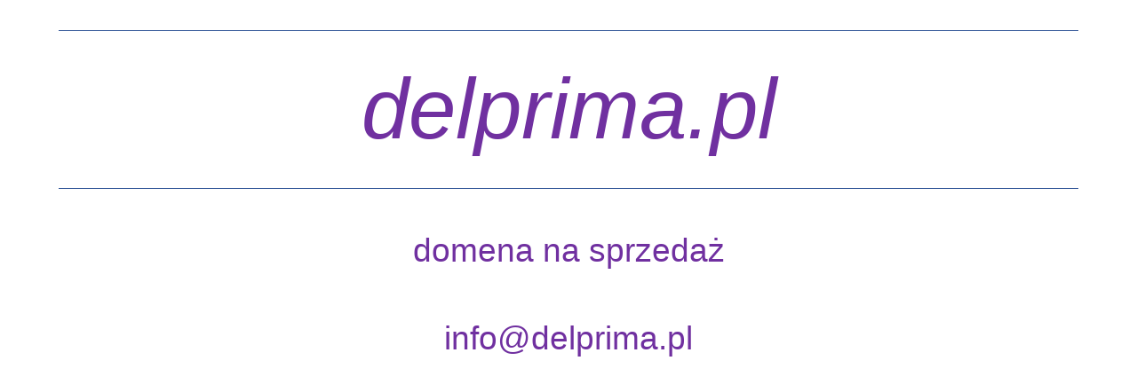

--- FILE ---
content_type: text/html
request_url: https://www.delprima.pl/
body_size: 4923
content:
<html xmlns:v="urn:schemas-microsoft-com:vml"
xmlns:o="urn:schemas-microsoft-com:office:office"
xmlns:w="urn:schemas-microsoft-com:office:word"
xmlns:m="http://schemas.microsoft.com/office/2004/12/omml"
xmlns="http://www.w3.org/TR/REC-html40">

<head>
<meta http-equiv=Content-Type content="text/html; charset=windows-1250">
<meta name=ProgId content=Word.Document>
<meta name=Generator content="Microsoft Word 15">
<meta name=Originator content="Microsoft Word 15">
<link rel=File-List href="delprima_pliki/filelist.xml">
<!--[if gte mso 9]><xml>
 <o:DocumentProperties>
  <o:Author>Krzysztof Bożek</o:Author>
  <o:LastAuthor>Krzysztof Bożek</o:LastAuthor>
  <o:Revision>1</o:Revision>
  <o:TotalTime>4</o:TotalTime>
  <o:Created>2025-02-05T16:33:00Z</o:Created>
  <o:LastSaved>2025-02-05T16:37:00Z</o:LastSaved>
  <o:Pages>1</o:Pages>
  <o:Words>7</o:Words>
  <o:Characters>44</o:Characters>
  <o:Lines>1</o:Lines>
  <o:Paragraphs>1</o:Paragraphs>
  <o:CharactersWithSpaces>50</o:CharactersWithSpaces>
  <o:Version>16.00</o:Version>
 </o:DocumentProperties>
 <o:OfficeDocumentSettings>
  <o:AllowPNG/>
 </o:OfficeDocumentSettings>
</xml><![endif]-->
<link rel=themeData href="delprima_pliki/themedata.thmx">
<link rel=colorSchemeMapping href="delprima_pliki/colorschememapping.xml">
<!--[if gte mso 9]><xml>
 <w:WordDocument>
  <w:SpellingState>Clean</w:SpellingState>
  <w:TrackMoves>false</w:TrackMoves>
  <w:TrackFormatting/>
  <w:HyphenationZone>21</w:HyphenationZone>
  <w:PunctuationKerning/>
  <w:ValidateAgainstSchemas/>
  <w:SaveIfXMLInvalid>false</w:SaveIfXMLInvalid>
  <w:IgnoreMixedContent>false</w:IgnoreMixedContent>
  <w:AlwaysShowPlaceholderText>false</w:AlwaysShowPlaceholderText>
  <w:DoNotPromoteQF/>
  <w:LidThemeOther>PL</w:LidThemeOther>
  <w:LidThemeAsian>X-NONE</w:LidThemeAsian>
  <w:LidThemeComplexScript>X-NONE</w:LidThemeComplexScript>
  <w:Compatibility>
   <w:BreakWrappedTables/>
   <w:SnapToGridInCell/>
   <w:WrapTextWithPunct/>
   <w:UseAsianBreakRules/>
   <w:DontGrowAutofit/>
   <w:SplitPgBreakAndParaMark/>
   <w:EnableOpenTypeKerning/>
   <w:DontFlipMirrorIndents/>
   <w:OverrideTableStyleHps/>
  </w:Compatibility>
  <m:mathPr>
   <m:mathFont m:val="Cambria Math"/>
   <m:brkBin m:val="before"/>
   <m:brkBinSub m:val="&#45;-"/>
   <m:smallFrac m:val="off"/>
   <m:dispDef/>
   <m:lMargin m:val="0"/>
   <m:rMargin m:val="0"/>
   <m:defJc m:val="centerGroup"/>
   <m:wrapIndent m:val="1440"/>
   <m:intLim m:val="subSup"/>
   <m:naryLim m:val="undOvr"/>
  </m:mathPr></w:WordDocument>
</xml><![endif]--><!--[if gte mso 9]><xml>
 <w:LatentStyles DefLockedState="false" DefUnhideWhenUsed="false"
  DefSemiHidden="false" DefQFormat="false" DefPriority="99"
  LatentStyleCount="376">
  <w:LsdException Locked="false" Priority="0" QFormat="true" Name="Normal"/>
  <w:LsdException Locked="false" Priority="9" QFormat="true" Name="heading 1"/>
  <w:LsdException Locked="false" Priority="9" SemiHidden="true"
   UnhideWhenUsed="true" QFormat="true" Name="heading 2"/>
  <w:LsdException Locked="false" Priority="9" SemiHidden="true"
   UnhideWhenUsed="true" QFormat="true" Name="heading 3"/>
  <w:LsdException Locked="false" Priority="9" SemiHidden="true"
   UnhideWhenUsed="true" QFormat="true" Name="heading 4"/>
  <w:LsdException Locked="false" Priority="9" SemiHidden="true"
   UnhideWhenUsed="true" QFormat="true" Name="heading 5"/>
  <w:LsdException Locked="false" Priority="9" SemiHidden="true"
   UnhideWhenUsed="true" QFormat="true" Name="heading 6"/>
  <w:LsdException Locked="false" Priority="9" SemiHidden="true"
   UnhideWhenUsed="true" QFormat="true" Name="heading 7"/>
  <w:LsdException Locked="false" Priority="9" SemiHidden="true"
   UnhideWhenUsed="true" QFormat="true" Name="heading 8"/>
  <w:LsdException Locked="false" Priority="9" SemiHidden="true"
   UnhideWhenUsed="true" QFormat="true" Name="heading 9"/>
  <w:LsdException Locked="false" SemiHidden="true" UnhideWhenUsed="true"
   Name="index 1"/>
  <w:LsdException Locked="false" SemiHidden="true" UnhideWhenUsed="true"
   Name="index 2"/>
  <w:LsdException Locked="false" SemiHidden="true" UnhideWhenUsed="true"
   Name="index 3"/>
  <w:LsdException Locked="false" SemiHidden="true" UnhideWhenUsed="true"
   Name="index 4"/>
  <w:LsdException Locked="false" SemiHidden="true" UnhideWhenUsed="true"
   Name="index 5"/>
  <w:LsdException Locked="false" SemiHidden="true" UnhideWhenUsed="true"
   Name="index 6"/>
  <w:LsdException Locked="false" SemiHidden="true" UnhideWhenUsed="true"
   Name="index 7"/>
  <w:LsdException Locked="false" SemiHidden="true" UnhideWhenUsed="true"
   Name="index 8"/>
  <w:LsdException Locked="false" SemiHidden="true" UnhideWhenUsed="true"
   Name="index 9"/>
  <w:LsdException Locked="false" Priority="39" SemiHidden="true"
   UnhideWhenUsed="true" Name="toc 1"/>
  <w:LsdException Locked="false" Priority="39" SemiHidden="true"
   UnhideWhenUsed="true" Name="toc 2"/>
  <w:LsdException Locked="false" Priority="39" SemiHidden="true"
   UnhideWhenUsed="true" Name="toc 3"/>
  <w:LsdException Locked="false" Priority="39" SemiHidden="true"
   UnhideWhenUsed="true" Name="toc 4"/>
  <w:LsdException Locked="false" Priority="39" SemiHidden="true"
   UnhideWhenUsed="true" Name="toc 5"/>
  <w:LsdException Locked="false" Priority="39" SemiHidden="true"
   UnhideWhenUsed="true" Name="toc 6"/>
  <w:LsdException Locked="false" Priority="39" SemiHidden="true"
   UnhideWhenUsed="true" Name="toc 7"/>
  <w:LsdException Locked="false" Priority="39" SemiHidden="true"
   UnhideWhenUsed="true" Name="toc 8"/>
  <w:LsdException Locked="false" Priority="39" SemiHidden="true"
   UnhideWhenUsed="true" Name="toc 9"/>
  <w:LsdException Locked="false" SemiHidden="true" UnhideWhenUsed="true"
   Name="Normal Indent"/>
  <w:LsdException Locked="false" SemiHidden="true" UnhideWhenUsed="true"
   Name="footnote text"/>
  <w:LsdException Locked="false" SemiHidden="true" UnhideWhenUsed="true"
   Name="annotation text"/>
  <w:LsdException Locked="false" SemiHidden="true" UnhideWhenUsed="true"
   Name="header"/>
  <w:LsdException Locked="false" SemiHidden="true" UnhideWhenUsed="true"
   Name="footer"/>
  <w:LsdException Locked="false" SemiHidden="true" UnhideWhenUsed="true"
   Name="index heading"/>
  <w:LsdException Locked="false" Priority="35" SemiHidden="true"
   UnhideWhenUsed="true" QFormat="true" Name="caption"/>
  <w:LsdException Locked="false" SemiHidden="true" UnhideWhenUsed="true"
   Name="table of figures"/>
  <w:LsdException Locked="false" SemiHidden="true" UnhideWhenUsed="true"
   Name="envelope address"/>
  <w:LsdException Locked="false" SemiHidden="true" UnhideWhenUsed="true"
   Name="envelope return"/>
  <w:LsdException Locked="false" SemiHidden="true" UnhideWhenUsed="true"
   Name="footnote reference"/>
  <w:LsdException Locked="false" SemiHidden="true" UnhideWhenUsed="true"
   Name="annotation reference"/>
  <w:LsdException Locked="false" SemiHidden="true" UnhideWhenUsed="true"
   Name="line number"/>
  <w:LsdException Locked="false" SemiHidden="true" UnhideWhenUsed="true"
   Name="page number"/>
  <w:LsdException Locked="false" SemiHidden="true" UnhideWhenUsed="true"
   Name="endnote reference"/>
  <w:LsdException Locked="false" SemiHidden="true" UnhideWhenUsed="true"
   Name="endnote text"/>
  <w:LsdException Locked="false" SemiHidden="true" UnhideWhenUsed="true"
   Name="table of authorities"/>
  <w:LsdException Locked="false" SemiHidden="true" UnhideWhenUsed="true"
   Name="macro"/>
  <w:LsdException Locked="false" SemiHidden="true" UnhideWhenUsed="true"
   Name="toa heading"/>
  <w:LsdException Locked="false" SemiHidden="true" UnhideWhenUsed="true"
   Name="List"/>
  <w:LsdException Locked="false" SemiHidden="true" UnhideWhenUsed="true"
   Name="List Bullet"/>
  <w:LsdException Locked="false" SemiHidden="true" UnhideWhenUsed="true"
   Name="List Number"/>
  <w:LsdException Locked="false" SemiHidden="true" UnhideWhenUsed="true"
   Name="List 2"/>
  <w:LsdException Locked="false" SemiHidden="true" UnhideWhenUsed="true"
   Name="List 3"/>
  <w:LsdException Locked="false" SemiHidden="true" UnhideWhenUsed="true"
   Name="List 4"/>
  <w:LsdException Locked="false" SemiHidden="true" UnhideWhenUsed="true"
   Name="List 5"/>
  <w:LsdException Locked="false" SemiHidden="true" UnhideWhenUsed="true"
   Name="List Bullet 2"/>
  <w:LsdException Locked="false" SemiHidden="true" UnhideWhenUsed="true"
   Name="List Bullet 3"/>
  <w:LsdException Locked="false" SemiHidden="true" UnhideWhenUsed="true"
   Name="List Bullet 4"/>
  <w:LsdException Locked="false" SemiHidden="true" UnhideWhenUsed="true"
   Name="List Bullet 5"/>
  <w:LsdException Locked="false" SemiHidden="true" UnhideWhenUsed="true"
   Name="List Number 2"/>
  <w:LsdException Locked="false" SemiHidden="true" UnhideWhenUsed="true"
   Name="List Number 3"/>
  <w:LsdException Locked="false" SemiHidden="true" UnhideWhenUsed="true"
   Name="List Number 4"/>
  <w:LsdException Locked="false" SemiHidden="true" UnhideWhenUsed="true"
   Name="List Number 5"/>
  <w:LsdException Locked="false" Priority="10" QFormat="true" Name="Title"/>
  <w:LsdException Locked="false" SemiHidden="true" UnhideWhenUsed="true"
   Name="Closing"/>
  <w:LsdException Locked="false" SemiHidden="true" UnhideWhenUsed="true"
   Name="Signature"/>
  <w:LsdException Locked="false" Priority="1" SemiHidden="true"
   UnhideWhenUsed="true" Name="Default Paragraph Font"/>
  <w:LsdException Locked="false" SemiHidden="true" UnhideWhenUsed="true"
   Name="Body Text"/>
  <w:LsdException Locked="false" SemiHidden="true" UnhideWhenUsed="true"
   Name="Body Text Indent"/>
  <w:LsdException Locked="false" SemiHidden="true" UnhideWhenUsed="true"
   Name="List Continue"/>
  <w:LsdException Locked="false" SemiHidden="true" UnhideWhenUsed="true"
   Name="List Continue 2"/>
  <w:LsdException Locked="false" SemiHidden="true" UnhideWhenUsed="true"
   Name="List Continue 3"/>
  <w:LsdException Locked="false" SemiHidden="true" UnhideWhenUsed="true"
   Name="List Continue 4"/>
  <w:LsdException Locked="false" SemiHidden="true" UnhideWhenUsed="true"
   Name="List Continue 5"/>
  <w:LsdException Locked="false" SemiHidden="true" UnhideWhenUsed="true"
   Name="Message Header"/>
  <w:LsdException Locked="false" Priority="11" QFormat="true" Name="Subtitle"/>
  <w:LsdException Locked="false" SemiHidden="true" UnhideWhenUsed="true"
   Name="Salutation"/>
  <w:LsdException Locked="false" SemiHidden="true" UnhideWhenUsed="true"
   Name="Date"/>
  <w:LsdException Locked="false" SemiHidden="true" UnhideWhenUsed="true"
   Name="Body Text First Indent"/>
  <w:LsdException Locked="false" SemiHidden="true" UnhideWhenUsed="true"
   Name="Body Text First Indent 2"/>
  <w:LsdException Locked="false" SemiHidden="true" UnhideWhenUsed="true"
   Name="Note Heading"/>
  <w:LsdException Locked="false" SemiHidden="true" UnhideWhenUsed="true"
   Name="Body Text 2"/>
  <w:LsdException Locked="false" SemiHidden="true" UnhideWhenUsed="true"
   Name="Body Text 3"/>
  <w:LsdException Locked="false" SemiHidden="true" UnhideWhenUsed="true"
   Name="Body Text Indent 2"/>
  <w:LsdException Locked="false" SemiHidden="true" UnhideWhenUsed="true"
   Name="Body Text Indent 3"/>
  <w:LsdException Locked="false" SemiHidden="true" UnhideWhenUsed="true"
   Name="Block Text"/>
  <w:LsdException Locked="false" SemiHidden="true" UnhideWhenUsed="true"
   Name="Hyperlink"/>
  <w:LsdException Locked="false" SemiHidden="true" UnhideWhenUsed="true"
   Name="FollowedHyperlink"/>
  <w:LsdException Locked="false" Priority="22" QFormat="true" Name="Strong"/>
  <w:LsdException Locked="false" Priority="20" QFormat="true" Name="Emphasis"/>
  <w:LsdException Locked="false" SemiHidden="true" UnhideWhenUsed="true"
   Name="Document Map"/>
  <w:LsdException Locked="false" SemiHidden="true" UnhideWhenUsed="true"
   Name="Plain Text"/>
  <w:LsdException Locked="false" SemiHidden="true" UnhideWhenUsed="true"
   Name="E-mail Signature"/>
  <w:LsdException Locked="false" SemiHidden="true" UnhideWhenUsed="true"
   Name="HTML Top of Form"/>
  <w:LsdException Locked="false" SemiHidden="true" UnhideWhenUsed="true"
   Name="HTML Bottom of Form"/>
  <w:LsdException Locked="false" SemiHidden="true" UnhideWhenUsed="true"
   Name="Normal (Web)"/>
  <w:LsdException Locked="false" SemiHidden="true" UnhideWhenUsed="true"
   Name="HTML Acronym"/>
  <w:LsdException Locked="false" SemiHidden="true" UnhideWhenUsed="true"
   Name="HTML Address"/>
  <w:LsdException Locked="false" SemiHidden="true" UnhideWhenUsed="true"
   Name="HTML Cite"/>
  <w:LsdException Locked="false" SemiHidden="true" UnhideWhenUsed="true"
   Name="HTML Code"/>
  <w:LsdException Locked="false" SemiHidden="true" UnhideWhenUsed="true"
   Name="HTML Definition"/>
  <w:LsdException Locked="false" SemiHidden="true" UnhideWhenUsed="true"
   Name="HTML Keyboard"/>
  <w:LsdException Locked="false" SemiHidden="true" UnhideWhenUsed="true"
   Name="HTML Preformatted"/>
  <w:LsdException Locked="false" SemiHidden="true" UnhideWhenUsed="true"
   Name="HTML Sample"/>
  <w:LsdException Locked="false" SemiHidden="true" UnhideWhenUsed="true"
   Name="HTML Typewriter"/>
  <w:LsdException Locked="false" SemiHidden="true" UnhideWhenUsed="true"
   Name="HTML Variable"/>
  <w:LsdException Locked="false" SemiHidden="true" UnhideWhenUsed="true"
   Name="Normal Table"/>
  <w:LsdException Locked="false" SemiHidden="true" UnhideWhenUsed="true"
   Name="annotation subject"/>
  <w:LsdException Locked="false" SemiHidden="true" UnhideWhenUsed="true"
   Name="No List"/>
  <w:LsdException Locked="false" SemiHidden="true" UnhideWhenUsed="true"
   Name="Outline List 1"/>
  <w:LsdException Locked="false" SemiHidden="true" UnhideWhenUsed="true"
   Name="Outline List 2"/>
  <w:LsdException Locked="false" SemiHidden="true" UnhideWhenUsed="true"
   Name="Outline List 3"/>
  <w:LsdException Locked="false" SemiHidden="true" UnhideWhenUsed="true"
   Name="Table Simple 1"/>
  <w:LsdException Locked="false" SemiHidden="true" UnhideWhenUsed="true"
   Name="Table Simple 2"/>
  <w:LsdException Locked="false" SemiHidden="true" UnhideWhenUsed="true"
   Name="Table Simple 3"/>
  <w:LsdException Locked="false" SemiHidden="true" UnhideWhenUsed="true"
   Name="Table Classic 1"/>
  <w:LsdException Locked="false" SemiHidden="true" UnhideWhenUsed="true"
   Name="Table Classic 2"/>
  <w:LsdException Locked="false" SemiHidden="true" UnhideWhenUsed="true"
   Name="Table Classic 3"/>
  <w:LsdException Locked="false" SemiHidden="true" UnhideWhenUsed="true"
   Name="Table Classic 4"/>
  <w:LsdException Locked="false" SemiHidden="true" UnhideWhenUsed="true"
   Name="Table Colorful 1"/>
  <w:LsdException Locked="false" SemiHidden="true" UnhideWhenUsed="true"
   Name="Table Colorful 2"/>
  <w:LsdException Locked="false" SemiHidden="true" UnhideWhenUsed="true"
   Name="Table Colorful 3"/>
  <w:LsdException Locked="false" SemiHidden="true" UnhideWhenUsed="true"
   Name="Table Columns 1"/>
  <w:LsdException Locked="false" SemiHidden="true" UnhideWhenUsed="true"
   Name="Table Columns 2"/>
  <w:LsdException Locked="false" SemiHidden="true" UnhideWhenUsed="true"
   Name="Table Columns 3"/>
  <w:LsdException Locked="false" SemiHidden="true" UnhideWhenUsed="true"
   Name="Table Columns 4"/>
  <w:LsdException Locked="false" SemiHidden="true" UnhideWhenUsed="true"
   Name="Table Columns 5"/>
  <w:LsdException Locked="false" SemiHidden="true" UnhideWhenUsed="true"
   Name="Table Grid 1"/>
  <w:LsdException Locked="false" SemiHidden="true" UnhideWhenUsed="true"
   Name="Table Grid 2"/>
  <w:LsdException Locked="false" SemiHidden="true" UnhideWhenUsed="true"
   Name="Table Grid 3"/>
  <w:LsdException Locked="false" SemiHidden="true" UnhideWhenUsed="true"
   Name="Table Grid 4"/>
  <w:LsdException Locked="false" SemiHidden="true" UnhideWhenUsed="true"
   Name="Table Grid 5"/>
  <w:LsdException Locked="false" SemiHidden="true" UnhideWhenUsed="true"
   Name="Table Grid 6"/>
  <w:LsdException Locked="false" SemiHidden="true" UnhideWhenUsed="true"
   Name="Table Grid 7"/>
  <w:LsdException Locked="false" SemiHidden="true" UnhideWhenUsed="true"
   Name="Table Grid 8"/>
  <w:LsdException Locked="false" SemiHidden="true" UnhideWhenUsed="true"
   Name="Table List 1"/>
  <w:LsdException Locked="false" SemiHidden="true" UnhideWhenUsed="true"
   Name="Table List 2"/>
  <w:LsdException Locked="false" SemiHidden="true" UnhideWhenUsed="true"
   Name="Table List 3"/>
  <w:LsdException Locked="false" SemiHidden="true" UnhideWhenUsed="true"
   Name="Table List 4"/>
  <w:LsdException Locked="false" SemiHidden="true" UnhideWhenUsed="true"
   Name="Table List 5"/>
  <w:LsdException Locked="false" SemiHidden="true" UnhideWhenUsed="true"
   Name="Table List 6"/>
  <w:LsdException Locked="false" SemiHidden="true" UnhideWhenUsed="true"
   Name="Table List 7"/>
  <w:LsdException Locked="false" SemiHidden="true" UnhideWhenUsed="true"
   Name="Table List 8"/>
  <w:LsdException Locked="false" SemiHidden="true" UnhideWhenUsed="true"
   Name="Table 3D effects 1"/>
  <w:LsdException Locked="false" SemiHidden="true" UnhideWhenUsed="true"
   Name="Table 3D effects 2"/>
  <w:LsdException Locked="false" SemiHidden="true" UnhideWhenUsed="true"
   Name="Table 3D effects 3"/>
  <w:LsdException Locked="false" SemiHidden="true" UnhideWhenUsed="true"
   Name="Table Contemporary"/>
  <w:LsdException Locked="false" SemiHidden="true" UnhideWhenUsed="true"
   Name="Table Elegant"/>
  <w:LsdException Locked="false" SemiHidden="true" UnhideWhenUsed="true"
   Name="Table Professional"/>
  <w:LsdException Locked="false" SemiHidden="true" UnhideWhenUsed="true"
   Name="Table Subtle 1"/>
  <w:LsdException Locked="false" SemiHidden="true" UnhideWhenUsed="true"
   Name="Table Subtle 2"/>
  <w:LsdException Locked="false" SemiHidden="true" UnhideWhenUsed="true"
   Name="Table Web 1"/>
  <w:LsdException Locked="false" SemiHidden="true" UnhideWhenUsed="true"
   Name="Table Web 2"/>
  <w:LsdException Locked="false" SemiHidden="true" UnhideWhenUsed="true"
   Name="Table Web 3"/>
  <w:LsdException Locked="false" SemiHidden="true" UnhideWhenUsed="true"
   Name="Balloon Text"/>
  <w:LsdException Locked="false" Priority="39" Name="Table Grid"/>
  <w:LsdException Locked="false" SemiHidden="true" UnhideWhenUsed="true"
   Name="Table Theme"/>
  <w:LsdException Locked="false" SemiHidden="true" Name="Placeholder Text"/>
  <w:LsdException Locked="false" Priority="1" QFormat="true" Name="No Spacing"/>
  <w:LsdException Locked="false" Priority="60" Name="Light Shading"/>
  <w:LsdException Locked="false" Priority="61" Name="Light List"/>
  <w:LsdException Locked="false" Priority="62" Name="Light Grid"/>
  <w:LsdException Locked="false" Priority="63" Name="Medium Shading 1"/>
  <w:LsdException Locked="false" Priority="64" Name="Medium Shading 2"/>
  <w:LsdException Locked="false" Priority="65" Name="Medium List 1"/>
  <w:LsdException Locked="false" Priority="66" Name="Medium List 2"/>
  <w:LsdException Locked="false" Priority="67" Name="Medium Grid 1"/>
  <w:LsdException Locked="false" Priority="68" Name="Medium Grid 2"/>
  <w:LsdException Locked="false" Priority="69" Name="Medium Grid 3"/>
  <w:LsdException Locked="false" Priority="70" Name="Dark List"/>
  <w:LsdException Locked="false" Priority="71" Name="Colorful Shading"/>
  <w:LsdException Locked="false" Priority="72" Name="Colorful List"/>
  <w:LsdException Locked="false" Priority="73" Name="Colorful Grid"/>
  <w:LsdException Locked="false" Priority="60" Name="Light Shading Accent 1"/>
  <w:LsdException Locked="false" Priority="61" Name="Light List Accent 1"/>
  <w:LsdException Locked="false" Priority="62" Name="Light Grid Accent 1"/>
  <w:LsdException Locked="false" Priority="63" Name="Medium Shading 1 Accent 1"/>
  <w:LsdException Locked="false" Priority="64" Name="Medium Shading 2 Accent 1"/>
  <w:LsdException Locked="false" Priority="65" Name="Medium List 1 Accent 1"/>
  <w:LsdException Locked="false" SemiHidden="true" Name="Revision"/>
  <w:LsdException Locked="false" Priority="34" QFormat="true"
   Name="List Paragraph"/>
  <w:LsdException Locked="false" Priority="29" QFormat="true" Name="Quote"/>
  <w:LsdException Locked="false" Priority="30" QFormat="true"
   Name="Intense Quote"/>
  <w:LsdException Locked="false" Priority="66" Name="Medium List 2 Accent 1"/>
  <w:LsdException Locked="false" Priority="67" Name="Medium Grid 1 Accent 1"/>
  <w:LsdException Locked="false" Priority="68" Name="Medium Grid 2 Accent 1"/>
  <w:LsdException Locked="false" Priority="69" Name="Medium Grid 3 Accent 1"/>
  <w:LsdException Locked="false" Priority="70" Name="Dark List Accent 1"/>
  <w:LsdException Locked="false" Priority="71" Name="Colorful Shading Accent 1"/>
  <w:LsdException Locked="false" Priority="72" Name="Colorful List Accent 1"/>
  <w:LsdException Locked="false" Priority="73" Name="Colorful Grid Accent 1"/>
  <w:LsdException Locked="false" Priority="60" Name="Light Shading Accent 2"/>
  <w:LsdException Locked="false" Priority="61" Name="Light List Accent 2"/>
  <w:LsdException Locked="false" Priority="62" Name="Light Grid Accent 2"/>
  <w:LsdException Locked="false" Priority="63" Name="Medium Shading 1 Accent 2"/>
  <w:LsdException Locked="false" Priority="64" Name="Medium Shading 2 Accent 2"/>
  <w:LsdException Locked="false" Priority="65" Name="Medium List 1 Accent 2"/>
  <w:LsdException Locked="false" Priority="66" Name="Medium List 2 Accent 2"/>
  <w:LsdException Locked="false" Priority="67" Name="Medium Grid 1 Accent 2"/>
  <w:LsdException Locked="false" Priority="68" Name="Medium Grid 2 Accent 2"/>
  <w:LsdException Locked="false" Priority="69" Name="Medium Grid 3 Accent 2"/>
  <w:LsdException Locked="false" Priority="70" Name="Dark List Accent 2"/>
  <w:LsdException Locked="false" Priority="71" Name="Colorful Shading Accent 2"/>
  <w:LsdException Locked="false" Priority="72" Name="Colorful List Accent 2"/>
  <w:LsdException Locked="false" Priority="73" Name="Colorful Grid Accent 2"/>
  <w:LsdException Locked="false" Priority="60" Name="Light Shading Accent 3"/>
  <w:LsdException Locked="false" Priority="61" Name="Light List Accent 3"/>
  <w:LsdException Locked="false" Priority="62" Name="Light Grid Accent 3"/>
  <w:LsdException Locked="false" Priority="63" Name="Medium Shading 1 Accent 3"/>
  <w:LsdException Locked="false" Priority="64" Name="Medium Shading 2 Accent 3"/>
  <w:LsdException Locked="false" Priority="65" Name="Medium List 1 Accent 3"/>
  <w:LsdException Locked="false" Priority="66" Name="Medium List 2 Accent 3"/>
  <w:LsdException Locked="false" Priority="67" Name="Medium Grid 1 Accent 3"/>
  <w:LsdException Locked="false" Priority="68" Name="Medium Grid 2 Accent 3"/>
  <w:LsdException Locked="false" Priority="69" Name="Medium Grid 3 Accent 3"/>
  <w:LsdException Locked="false" Priority="70" Name="Dark List Accent 3"/>
  <w:LsdException Locked="false" Priority="71" Name="Colorful Shading Accent 3"/>
  <w:LsdException Locked="false" Priority="72" Name="Colorful List Accent 3"/>
  <w:LsdException Locked="false" Priority="73" Name="Colorful Grid Accent 3"/>
  <w:LsdException Locked="false" Priority="60" Name="Light Shading Accent 4"/>
  <w:LsdException Locked="false" Priority="61" Name="Light List Accent 4"/>
  <w:LsdException Locked="false" Priority="62" Name="Light Grid Accent 4"/>
  <w:LsdException Locked="false" Priority="63" Name="Medium Shading 1 Accent 4"/>
  <w:LsdException Locked="false" Priority="64" Name="Medium Shading 2 Accent 4"/>
  <w:LsdException Locked="false" Priority="65" Name="Medium List 1 Accent 4"/>
  <w:LsdException Locked="false" Priority="66" Name="Medium List 2 Accent 4"/>
  <w:LsdException Locked="false" Priority="67" Name="Medium Grid 1 Accent 4"/>
  <w:LsdException Locked="false" Priority="68" Name="Medium Grid 2 Accent 4"/>
  <w:LsdException Locked="false" Priority="69" Name="Medium Grid 3 Accent 4"/>
  <w:LsdException Locked="false" Priority="70" Name="Dark List Accent 4"/>
  <w:LsdException Locked="false" Priority="71" Name="Colorful Shading Accent 4"/>
  <w:LsdException Locked="false" Priority="72" Name="Colorful List Accent 4"/>
  <w:LsdException Locked="false" Priority="73" Name="Colorful Grid Accent 4"/>
  <w:LsdException Locked="false" Priority="60" Name="Light Shading Accent 5"/>
  <w:LsdException Locked="false" Priority="61" Name="Light List Accent 5"/>
  <w:LsdException Locked="false" Priority="62" Name="Light Grid Accent 5"/>
  <w:LsdException Locked="false" Priority="63" Name="Medium Shading 1 Accent 5"/>
  <w:LsdException Locked="false" Priority="64" Name="Medium Shading 2 Accent 5"/>
  <w:LsdException Locked="false" Priority="65" Name="Medium List 1 Accent 5"/>
  <w:LsdException Locked="false" Priority="66" Name="Medium List 2 Accent 5"/>
  <w:LsdException Locked="false" Priority="67" Name="Medium Grid 1 Accent 5"/>
  <w:LsdException Locked="false" Priority="68" Name="Medium Grid 2 Accent 5"/>
  <w:LsdException Locked="false" Priority="69" Name="Medium Grid 3 Accent 5"/>
  <w:LsdException Locked="false" Priority="70" Name="Dark List Accent 5"/>
  <w:LsdException Locked="false" Priority="71" Name="Colorful Shading Accent 5"/>
  <w:LsdException Locked="false" Priority="72" Name="Colorful List Accent 5"/>
  <w:LsdException Locked="false" Priority="73" Name="Colorful Grid Accent 5"/>
  <w:LsdException Locked="false" Priority="60" Name="Light Shading Accent 6"/>
  <w:LsdException Locked="false" Priority="61" Name="Light List Accent 6"/>
  <w:LsdException Locked="false" Priority="62" Name="Light Grid Accent 6"/>
  <w:LsdException Locked="false" Priority="63" Name="Medium Shading 1 Accent 6"/>
  <w:LsdException Locked="false" Priority="64" Name="Medium Shading 2 Accent 6"/>
  <w:LsdException Locked="false" Priority="65" Name="Medium List 1 Accent 6"/>
  <w:LsdException Locked="false" Priority="66" Name="Medium List 2 Accent 6"/>
  <w:LsdException Locked="false" Priority="67" Name="Medium Grid 1 Accent 6"/>
  <w:LsdException Locked="false" Priority="68" Name="Medium Grid 2 Accent 6"/>
  <w:LsdException Locked="false" Priority="69" Name="Medium Grid 3 Accent 6"/>
  <w:LsdException Locked="false" Priority="70" Name="Dark List Accent 6"/>
  <w:LsdException Locked="false" Priority="71" Name="Colorful Shading Accent 6"/>
  <w:LsdException Locked="false" Priority="72" Name="Colorful List Accent 6"/>
  <w:LsdException Locked="false" Priority="73" Name="Colorful Grid Accent 6"/>
  <w:LsdException Locked="false" Priority="19" QFormat="true"
   Name="Subtle Emphasis"/>
  <w:LsdException Locked="false" Priority="21" QFormat="true"
   Name="Intense Emphasis"/>
  <w:LsdException Locked="false" Priority="31" QFormat="true"
   Name="Subtle Reference"/>
  <w:LsdException Locked="false" Priority="32" QFormat="true"
   Name="Intense Reference"/>
  <w:LsdException Locked="false" Priority="33" QFormat="true" Name="Book Title"/>
  <w:LsdException Locked="false" Priority="37" SemiHidden="true"
   UnhideWhenUsed="true" Name="Bibliography"/>
  <w:LsdException Locked="false" Priority="39" SemiHidden="true"
   UnhideWhenUsed="true" QFormat="true" Name="TOC Heading"/>
  <w:LsdException Locked="false" Priority="41" Name="Plain Table 1"/>
  <w:LsdException Locked="false" Priority="42" Name="Plain Table 2"/>
  <w:LsdException Locked="false" Priority="43" Name="Plain Table 3"/>
  <w:LsdException Locked="false" Priority="44" Name="Plain Table 4"/>
  <w:LsdException Locked="false" Priority="45" Name="Plain Table 5"/>
  <w:LsdException Locked="false" Priority="40" Name="Grid Table Light"/>
  <w:LsdException Locked="false" Priority="46" Name="Grid Table 1 Light"/>
  <w:LsdException Locked="false" Priority="47" Name="Grid Table 2"/>
  <w:LsdException Locked="false" Priority="48" Name="Grid Table 3"/>
  <w:LsdException Locked="false" Priority="49" Name="Grid Table 4"/>
  <w:LsdException Locked="false" Priority="50" Name="Grid Table 5 Dark"/>
  <w:LsdException Locked="false" Priority="51" Name="Grid Table 6 Colorful"/>
  <w:LsdException Locked="false" Priority="52" Name="Grid Table 7 Colorful"/>
  <w:LsdException Locked="false" Priority="46"
   Name="Grid Table 1 Light Accent 1"/>
  <w:LsdException Locked="false" Priority="47" Name="Grid Table 2 Accent 1"/>
  <w:LsdException Locked="false" Priority="48" Name="Grid Table 3 Accent 1"/>
  <w:LsdException Locked="false" Priority="49" Name="Grid Table 4 Accent 1"/>
  <w:LsdException Locked="false" Priority="50" Name="Grid Table 5 Dark Accent 1"/>
  <w:LsdException Locked="false" Priority="51"
   Name="Grid Table 6 Colorful Accent 1"/>
  <w:LsdException Locked="false" Priority="52"
   Name="Grid Table 7 Colorful Accent 1"/>
  <w:LsdException Locked="false" Priority="46"
   Name="Grid Table 1 Light Accent 2"/>
  <w:LsdException Locked="false" Priority="47" Name="Grid Table 2 Accent 2"/>
  <w:LsdException Locked="false" Priority="48" Name="Grid Table 3 Accent 2"/>
  <w:LsdException Locked="false" Priority="49" Name="Grid Table 4 Accent 2"/>
  <w:LsdException Locked="false" Priority="50" Name="Grid Table 5 Dark Accent 2"/>
  <w:LsdException Locked="false" Priority="51"
   Name="Grid Table 6 Colorful Accent 2"/>
  <w:LsdException Locked="false" Priority="52"
   Name="Grid Table 7 Colorful Accent 2"/>
  <w:LsdException Locked="false" Priority="46"
   Name="Grid Table 1 Light Accent 3"/>
  <w:LsdException Locked="false" Priority="47" Name="Grid Table 2 Accent 3"/>
  <w:LsdException Locked="false" Priority="48" Name="Grid Table 3 Accent 3"/>
  <w:LsdException Locked="false" Priority="49" Name="Grid Table 4 Accent 3"/>
  <w:LsdException Locked="false" Priority="50" Name="Grid Table 5 Dark Accent 3"/>
  <w:LsdException Locked="false" Priority="51"
   Name="Grid Table 6 Colorful Accent 3"/>
  <w:LsdException Locked="false" Priority="52"
   Name="Grid Table 7 Colorful Accent 3"/>
  <w:LsdException Locked="false" Priority="46"
   Name="Grid Table 1 Light Accent 4"/>
  <w:LsdException Locked="false" Priority="47" Name="Grid Table 2 Accent 4"/>
  <w:LsdException Locked="false" Priority="48" Name="Grid Table 3 Accent 4"/>
  <w:LsdException Locked="false" Priority="49" Name="Grid Table 4 Accent 4"/>
  <w:LsdException Locked="false" Priority="50" Name="Grid Table 5 Dark Accent 4"/>
  <w:LsdException Locked="false" Priority="51"
   Name="Grid Table 6 Colorful Accent 4"/>
  <w:LsdException Locked="false" Priority="52"
   Name="Grid Table 7 Colorful Accent 4"/>
  <w:LsdException Locked="false" Priority="46"
   Name="Grid Table 1 Light Accent 5"/>
  <w:LsdException Locked="false" Priority="47" Name="Grid Table 2 Accent 5"/>
  <w:LsdException Locked="false" Priority="48" Name="Grid Table 3 Accent 5"/>
  <w:LsdException Locked="false" Priority="49" Name="Grid Table 4 Accent 5"/>
  <w:LsdException Locked="false" Priority="50" Name="Grid Table 5 Dark Accent 5"/>
  <w:LsdException Locked="false" Priority="51"
   Name="Grid Table 6 Colorful Accent 5"/>
  <w:LsdException Locked="false" Priority="52"
   Name="Grid Table 7 Colorful Accent 5"/>
  <w:LsdException Locked="false" Priority="46"
   Name="Grid Table 1 Light Accent 6"/>
  <w:LsdException Locked="false" Priority="47" Name="Grid Table 2 Accent 6"/>
  <w:LsdException Locked="false" Priority="48" Name="Grid Table 3 Accent 6"/>
  <w:LsdException Locked="false" Priority="49" Name="Grid Table 4 Accent 6"/>
  <w:LsdException Locked="false" Priority="50" Name="Grid Table 5 Dark Accent 6"/>
  <w:LsdException Locked="false" Priority="51"
   Name="Grid Table 6 Colorful Accent 6"/>
  <w:LsdException Locked="false" Priority="52"
   Name="Grid Table 7 Colorful Accent 6"/>
  <w:LsdException Locked="false" Priority="46" Name="List Table 1 Light"/>
  <w:LsdException Locked="false" Priority="47" Name="List Table 2"/>
  <w:LsdException Locked="false" Priority="48" Name="List Table 3"/>
  <w:LsdException Locked="false" Priority="49" Name="List Table 4"/>
  <w:LsdException Locked="false" Priority="50" Name="List Table 5 Dark"/>
  <w:LsdException Locked="false" Priority="51" Name="List Table 6 Colorful"/>
  <w:LsdException Locked="false" Priority="52" Name="List Table 7 Colorful"/>
  <w:LsdException Locked="false" Priority="46"
   Name="List Table 1 Light Accent 1"/>
  <w:LsdException Locked="false" Priority="47" Name="List Table 2 Accent 1"/>
  <w:LsdException Locked="false" Priority="48" Name="List Table 3 Accent 1"/>
  <w:LsdException Locked="false" Priority="49" Name="List Table 4 Accent 1"/>
  <w:LsdException Locked="false" Priority="50" Name="List Table 5 Dark Accent 1"/>
  <w:LsdException Locked="false" Priority="51"
   Name="List Table 6 Colorful Accent 1"/>
  <w:LsdException Locked="false" Priority="52"
   Name="List Table 7 Colorful Accent 1"/>
  <w:LsdException Locked="false" Priority="46"
   Name="List Table 1 Light Accent 2"/>
  <w:LsdException Locked="false" Priority="47" Name="List Table 2 Accent 2"/>
  <w:LsdException Locked="false" Priority="48" Name="List Table 3 Accent 2"/>
  <w:LsdException Locked="false" Priority="49" Name="List Table 4 Accent 2"/>
  <w:LsdException Locked="false" Priority="50" Name="List Table 5 Dark Accent 2"/>
  <w:LsdException Locked="false" Priority="51"
   Name="List Table 6 Colorful Accent 2"/>
  <w:LsdException Locked="false" Priority="52"
   Name="List Table 7 Colorful Accent 2"/>
  <w:LsdException Locked="false" Priority="46"
   Name="List Table 1 Light Accent 3"/>
  <w:LsdException Locked="false" Priority="47" Name="List Table 2 Accent 3"/>
  <w:LsdException Locked="false" Priority="48" Name="List Table 3 Accent 3"/>
  <w:LsdException Locked="false" Priority="49" Name="List Table 4 Accent 3"/>
  <w:LsdException Locked="false" Priority="50" Name="List Table 5 Dark Accent 3"/>
  <w:LsdException Locked="false" Priority="51"
   Name="List Table 6 Colorful Accent 3"/>
  <w:LsdException Locked="false" Priority="52"
   Name="List Table 7 Colorful Accent 3"/>
  <w:LsdException Locked="false" Priority="46"
   Name="List Table 1 Light Accent 4"/>
  <w:LsdException Locked="false" Priority="47" Name="List Table 2 Accent 4"/>
  <w:LsdException Locked="false" Priority="48" Name="List Table 3 Accent 4"/>
  <w:LsdException Locked="false" Priority="49" Name="List Table 4 Accent 4"/>
  <w:LsdException Locked="false" Priority="50" Name="List Table 5 Dark Accent 4"/>
  <w:LsdException Locked="false" Priority="51"
   Name="List Table 6 Colorful Accent 4"/>
  <w:LsdException Locked="false" Priority="52"
   Name="List Table 7 Colorful Accent 4"/>
  <w:LsdException Locked="false" Priority="46"
   Name="List Table 1 Light Accent 5"/>
  <w:LsdException Locked="false" Priority="47" Name="List Table 2 Accent 5"/>
  <w:LsdException Locked="false" Priority="48" Name="List Table 3 Accent 5"/>
  <w:LsdException Locked="false" Priority="49" Name="List Table 4 Accent 5"/>
  <w:LsdException Locked="false" Priority="50" Name="List Table 5 Dark Accent 5"/>
  <w:LsdException Locked="false" Priority="51"
   Name="List Table 6 Colorful Accent 5"/>
  <w:LsdException Locked="false" Priority="52"
   Name="List Table 7 Colorful Accent 5"/>
  <w:LsdException Locked="false" Priority="46"
   Name="List Table 1 Light Accent 6"/>
  <w:LsdException Locked="false" Priority="47" Name="List Table 2 Accent 6"/>
  <w:LsdException Locked="false" Priority="48" Name="List Table 3 Accent 6"/>
  <w:LsdException Locked="false" Priority="49" Name="List Table 4 Accent 6"/>
  <w:LsdException Locked="false" Priority="50" Name="List Table 5 Dark Accent 6"/>
  <w:LsdException Locked="false" Priority="51"
   Name="List Table 6 Colorful Accent 6"/>
  <w:LsdException Locked="false" Priority="52"
   Name="List Table 7 Colorful Accent 6"/>
  <w:LsdException Locked="false" SemiHidden="true" UnhideWhenUsed="true"
   Name="Mention"/>
  <w:LsdException Locked="false" SemiHidden="true" UnhideWhenUsed="true"
   Name="Smart Hyperlink"/>
  <w:LsdException Locked="false" SemiHidden="true" UnhideWhenUsed="true"
   Name="Hashtag"/>
  <w:LsdException Locked="false" SemiHidden="true" UnhideWhenUsed="true"
   Name="Unresolved Mention"/>
  <w:LsdException Locked="false" SemiHidden="true" UnhideWhenUsed="true"
   Name="Smart Link"/>
 </w:LatentStyles>
</xml><![endif]-->
<style>
<!--
 /* Font Definitions */
 @font-face
	{font-family:"Cambria Math";
	panose-1:2 4 5 3 5 4 6 3 2 4;
	mso-font-charset:238;
	mso-generic-font-family:roman;
	mso-font-pitch:variable;
	mso-font-signature:-536869121 1107305727 33554432 0 415 0;}
@font-face
	{font-family:Calibri;
	panose-1:2 15 5 2 2 2 4 3 2 4;
	mso-font-charset:238;
	mso-generic-font-family:swiss;
	mso-font-pitch:variable;
	mso-font-signature:-469750017 -1073732485 9 0 511 0;}
 /* Style Definitions */
 p.MsoNormal, li.MsoNormal, div.MsoNormal
	{mso-style-unhide:no;
	mso-style-qformat:yes;
	mso-style-parent:"";
	margin-top:0cm;
	margin-right:0cm;
	margin-bottom:8.0pt;
	margin-left:0cm;
	line-height:107%;
	mso-pagination:widow-orphan;
	font-size:11.0pt;
	font-family:"Calibri",sans-serif;
	mso-ascii-font-family:Calibri;
	mso-ascii-theme-font:minor-latin;
	mso-fareast-font-family:Calibri;
	mso-fareast-theme-font:minor-latin;
	mso-hansi-font-family:Calibri;
	mso-hansi-theme-font:minor-latin;
	mso-bidi-font-family:"Times New Roman";
	mso-bidi-theme-font:minor-bidi;
	mso-font-kerning:1.0pt;
	mso-ligatures:standardcontextual;
	mso-fareast-language:EN-US;}
h1
	{mso-style-priority:9;
	mso-style-unhide:no;
	mso-style-qformat:yes;
	mso-style-link:"Nagłówek 1 Znak";
	mso-style-next:Normalny;
	margin-top:18.0pt;
	margin-right:0cm;
	margin-bottom:4.0pt;
	margin-left:0cm;
	line-height:107%;
	mso-pagination:widow-orphan lines-together;
	page-break-after:avoid;
	mso-outline-level:1;
	font-size:20.0pt;
	font-family:"Calibri Light",sans-serif;
	mso-ascii-font-family:"Calibri Light";
	mso-ascii-theme-font:major-latin;
	mso-fareast-font-family:"Times New Roman";
	mso-fareast-theme-font:major-fareast;
	mso-hansi-font-family:"Calibri Light";
	mso-hansi-theme-font:major-latin;
	mso-bidi-font-family:"Times New Roman";
	mso-bidi-theme-font:major-bidi;
	color:#2F5496;
	mso-themecolor:accent1;
	mso-themeshade:191;
	mso-font-kerning:1.0pt;
	mso-ligatures:standardcontextual;
	mso-fareast-language:EN-US;
	font-weight:normal;}
h2
	{mso-style-noshow:yes;
	mso-style-priority:9;
	mso-style-qformat:yes;
	mso-style-link:"Nagłówek 2 Znak";
	mso-style-next:Normalny;
	margin-top:8.0pt;
	margin-right:0cm;
	margin-bottom:4.0pt;
	margin-left:0cm;
	line-height:107%;
	mso-pagination:widow-orphan lines-together;
	page-break-after:avoid;
	mso-outline-level:2;
	font-size:16.0pt;
	font-family:"Calibri Light",sans-serif;
	mso-ascii-font-family:"Calibri Light";
	mso-ascii-theme-font:major-latin;
	mso-fareast-font-family:"Times New Roman";
	mso-fareast-theme-font:major-fareast;
	mso-hansi-font-family:"Calibri Light";
	mso-hansi-theme-font:major-latin;
	mso-bidi-font-family:"Times New Roman";
	mso-bidi-theme-font:major-bidi;
	color:#2F5496;
	mso-themecolor:accent1;
	mso-themeshade:191;
	mso-font-kerning:1.0pt;
	mso-ligatures:standardcontextual;
	mso-fareast-language:EN-US;
	font-weight:normal;}
h3
	{mso-style-noshow:yes;
	mso-style-priority:9;
	mso-style-qformat:yes;
	mso-style-link:"Nagłówek 3 Znak";
	mso-style-next:Normalny;
	margin-top:8.0pt;
	margin-right:0cm;
	margin-bottom:4.0pt;
	margin-left:0cm;
	line-height:107%;
	mso-pagination:widow-orphan lines-together;
	page-break-after:avoid;
	mso-outline-level:3;
	font-size:14.0pt;
	font-family:"Calibri",sans-serif;
	mso-ascii-font-family:Calibri;
	mso-ascii-theme-font:minor-latin;
	mso-fareast-font-family:"Times New Roman";
	mso-fareast-theme-font:major-fareast;
	mso-hansi-font-family:Calibri;
	mso-hansi-theme-font:minor-latin;
	mso-bidi-font-family:"Times New Roman";
	mso-bidi-theme-font:major-bidi;
	color:#2F5496;
	mso-themecolor:accent1;
	mso-themeshade:191;
	mso-font-kerning:1.0pt;
	mso-ligatures:standardcontextual;
	mso-fareast-language:EN-US;
	font-weight:normal;}
h4
	{mso-style-noshow:yes;
	mso-style-priority:9;
	mso-style-qformat:yes;
	mso-style-link:"Nagłówek 4 Znak";
	mso-style-next:Normalny;
	margin-top:4.0pt;
	margin-right:0cm;
	margin-bottom:2.0pt;
	margin-left:0cm;
	line-height:107%;
	mso-pagination:widow-orphan lines-together;
	page-break-after:avoid;
	mso-outline-level:4;
	font-size:11.0pt;
	font-family:"Calibri",sans-serif;
	mso-ascii-font-family:Calibri;
	mso-ascii-theme-font:minor-latin;
	mso-fareast-font-family:"Times New Roman";
	mso-fareast-theme-font:major-fareast;
	mso-hansi-font-family:Calibri;
	mso-hansi-theme-font:minor-latin;
	mso-bidi-font-family:"Times New Roman";
	mso-bidi-theme-font:major-bidi;
	color:#2F5496;
	mso-themecolor:accent1;
	mso-themeshade:191;
	mso-font-kerning:1.0pt;
	mso-ligatures:standardcontextual;
	mso-fareast-language:EN-US;
	font-weight:normal;
	font-style:italic;}
h5
	{mso-style-noshow:yes;
	mso-style-priority:9;
	mso-style-qformat:yes;
	mso-style-link:"Nagłówek 5 Znak";
	mso-style-next:Normalny;
	margin-top:4.0pt;
	margin-right:0cm;
	margin-bottom:2.0pt;
	margin-left:0cm;
	line-height:107%;
	mso-pagination:widow-orphan lines-together;
	page-break-after:avoid;
	mso-outline-level:5;
	font-size:11.0pt;
	font-family:"Calibri",sans-serif;
	mso-ascii-font-family:Calibri;
	mso-ascii-theme-font:minor-latin;
	mso-fareast-font-family:"Times New Roman";
	mso-fareast-theme-font:major-fareast;
	mso-hansi-font-family:Calibri;
	mso-hansi-theme-font:minor-latin;
	mso-bidi-font-family:"Times New Roman";
	mso-bidi-theme-font:major-bidi;
	color:#2F5496;
	mso-themecolor:accent1;
	mso-themeshade:191;
	mso-font-kerning:1.0pt;
	mso-ligatures:standardcontextual;
	mso-fareast-language:EN-US;
	font-weight:normal;}
h6
	{mso-style-noshow:yes;
	mso-style-priority:9;
	mso-style-qformat:yes;
	mso-style-link:"Nagłówek 6 Znak";
	mso-style-next:Normalny;
	margin-top:2.0pt;
	margin-right:0cm;
	margin-bottom:0cm;
	margin-left:0cm;
	line-height:107%;
	mso-pagination:widow-orphan lines-together;
	page-break-after:avoid;
	mso-outline-level:6;
	font-size:11.0pt;
	font-family:"Calibri",sans-serif;
	mso-ascii-font-family:Calibri;
	mso-ascii-theme-font:minor-latin;
	mso-fareast-font-family:"Times New Roman";
	mso-fareast-theme-font:major-fareast;
	mso-hansi-font-family:Calibri;
	mso-hansi-theme-font:minor-latin;
	mso-bidi-font-family:"Times New Roman";
	mso-bidi-theme-font:major-bidi;
	color:#595959;
	mso-themecolor:text1;
	mso-themetint:166;
	mso-font-kerning:1.0pt;
	mso-ligatures:standardcontextual;
	mso-fareast-language:EN-US;
	font-weight:normal;
	font-style:italic;}
p.MsoHeading7, li.MsoHeading7, div.MsoHeading7
	{mso-style-noshow:yes;
	mso-style-priority:9;
	mso-style-qformat:yes;
	mso-style-link:"Nagłówek 7 Znak";
	mso-style-next:Normalny;
	margin-top:2.0pt;
	margin-right:0cm;
	margin-bottom:0cm;
	margin-left:0cm;
	line-height:107%;
	mso-pagination:widow-orphan lines-together;
	page-break-after:avoid;
	mso-outline-level:7;
	font-size:11.0pt;
	font-family:"Calibri",sans-serif;
	mso-ascii-font-family:Calibri;
	mso-ascii-theme-font:minor-latin;
	mso-fareast-font-family:"Times New Roman";
	mso-fareast-theme-font:major-fareast;
	mso-hansi-font-family:Calibri;
	mso-hansi-theme-font:minor-latin;
	mso-bidi-font-family:"Times New Roman";
	mso-bidi-theme-font:major-bidi;
	color:#595959;
	mso-themecolor:text1;
	mso-themetint:166;
	mso-font-kerning:1.0pt;
	mso-ligatures:standardcontextual;
	mso-fareast-language:EN-US;}
p.MsoHeading8, li.MsoHeading8, div.MsoHeading8
	{mso-style-noshow:yes;
	mso-style-priority:9;
	mso-style-qformat:yes;
	mso-style-link:"Nagłówek 8 Znak";
	mso-style-next:Normalny;
	margin:0cm;
	line-height:107%;
	mso-pagination:widow-orphan lines-together;
	page-break-after:avoid;
	mso-outline-level:8;
	font-size:11.0pt;
	font-family:"Calibri",sans-serif;
	mso-ascii-font-family:Calibri;
	mso-ascii-theme-font:minor-latin;
	mso-fareast-font-family:"Times New Roman";
	mso-fareast-theme-font:major-fareast;
	mso-hansi-font-family:Calibri;
	mso-hansi-theme-font:minor-latin;
	mso-bidi-font-family:"Times New Roman";
	mso-bidi-theme-font:major-bidi;
	color:#272727;
	mso-themecolor:text1;
	mso-themetint:216;
	mso-font-kerning:1.0pt;
	mso-ligatures:standardcontextual;
	mso-fareast-language:EN-US;
	font-style:italic;}
p.MsoHeading9, li.MsoHeading9, div.MsoHeading9
	{mso-style-noshow:yes;
	mso-style-priority:9;
	mso-style-qformat:yes;
	mso-style-link:"Nagłówek 9 Znak";
	mso-style-next:Normalny;
	margin:0cm;
	line-height:107%;
	mso-pagination:widow-orphan lines-together;
	page-break-after:avoid;
	mso-outline-level:9;
	font-size:11.0pt;
	font-family:"Calibri",sans-serif;
	mso-ascii-font-family:Calibri;
	mso-ascii-theme-font:minor-latin;
	mso-fareast-font-family:"Times New Roman";
	mso-fareast-theme-font:major-fareast;
	mso-hansi-font-family:Calibri;
	mso-hansi-theme-font:minor-latin;
	mso-bidi-font-family:"Times New Roman";
	mso-bidi-theme-font:major-bidi;
	color:#272727;
	mso-themecolor:text1;
	mso-themetint:216;
	mso-font-kerning:1.0pt;
	mso-ligatures:standardcontextual;
	mso-fareast-language:EN-US;}
p.MsoTitle, li.MsoTitle, div.MsoTitle
	{mso-style-priority:10;
	mso-style-unhide:no;
	mso-style-qformat:yes;
	mso-style-link:"Tytuł Znak";
	mso-style-next:Normalny;
	margin-top:0cm;
	margin-right:0cm;
	margin-bottom:4.0pt;
	margin-left:0cm;
	mso-add-space:auto;
	mso-pagination:widow-orphan;
	font-size:28.0pt;
	font-family:"Calibri Light",sans-serif;
	mso-ascii-font-family:"Calibri Light";
	mso-ascii-theme-font:major-latin;
	mso-fareast-font-family:"Times New Roman";
	mso-fareast-theme-font:major-fareast;
	mso-hansi-font-family:"Calibri Light";
	mso-hansi-theme-font:major-latin;
	mso-bidi-font-family:"Times New Roman";
	mso-bidi-theme-font:major-bidi;
	letter-spacing:-.5pt;
	mso-font-kerning:14.0pt;
	mso-ligatures:standardcontextual;
	mso-fareast-language:EN-US;}
p.MsoTitleCxSpFirst, li.MsoTitleCxSpFirst, div.MsoTitleCxSpFirst
	{mso-style-priority:10;
	mso-style-unhide:no;
	mso-style-qformat:yes;
	mso-style-link:"Tytuł Znak";
	mso-style-next:Normalny;
	mso-style-type:export-only;
	margin:0cm;
	mso-add-space:auto;
	mso-pagination:widow-orphan;
	font-size:28.0pt;
	font-family:"Calibri Light",sans-serif;
	mso-ascii-font-family:"Calibri Light";
	mso-ascii-theme-font:major-latin;
	mso-fareast-font-family:"Times New Roman";
	mso-fareast-theme-font:major-fareast;
	mso-hansi-font-family:"Calibri Light";
	mso-hansi-theme-font:major-latin;
	mso-bidi-font-family:"Times New Roman";
	mso-bidi-theme-font:major-bidi;
	letter-spacing:-.5pt;
	mso-font-kerning:14.0pt;
	mso-ligatures:standardcontextual;
	mso-fareast-language:EN-US;}
p.MsoTitleCxSpMiddle, li.MsoTitleCxSpMiddle, div.MsoTitleCxSpMiddle
	{mso-style-priority:10;
	mso-style-unhide:no;
	mso-style-qformat:yes;
	mso-style-link:"Tytuł Znak";
	mso-style-next:Normalny;
	mso-style-type:export-only;
	margin:0cm;
	mso-add-space:auto;
	mso-pagination:widow-orphan;
	font-size:28.0pt;
	font-family:"Calibri Light",sans-serif;
	mso-ascii-font-family:"Calibri Light";
	mso-ascii-theme-font:major-latin;
	mso-fareast-font-family:"Times New Roman";
	mso-fareast-theme-font:major-fareast;
	mso-hansi-font-family:"Calibri Light";
	mso-hansi-theme-font:major-latin;
	mso-bidi-font-family:"Times New Roman";
	mso-bidi-theme-font:major-bidi;
	letter-spacing:-.5pt;
	mso-font-kerning:14.0pt;
	mso-ligatures:standardcontextual;
	mso-fareast-language:EN-US;}
p.MsoTitleCxSpLast, li.MsoTitleCxSpLast, div.MsoTitleCxSpLast
	{mso-style-priority:10;
	mso-style-unhide:no;
	mso-style-qformat:yes;
	mso-style-link:"Tytuł Znak";
	mso-style-next:Normalny;
	mso-style-type:export-only;
	margin-top:0cm;
	margin-right:0cm;
	margin-bottom:4.0pt;
	margin-left:0cm;
	mso-add-space:auto;
	mso-pagination:widow-orphan;
	font-size:28.0pt;
	font-family:"Calibri Light",sans-serif;
	mso-ascii-font-family:"Calibri Light";
	mso-ascii-theme-font:major-latin;
	mso-fareast-font-family:"Times New Roman";
	mso-fareast-theme-font:major-fareast;
	mso-hansi-font-family:"Calibri Light";
	mso-hansi-theme-font:major-latin;
	mso-bidi-font-family:"Times New Roman";
	mso-bidi-theme-font:major-bidi;
	letter-spacing:-.5pt;
	mso-font-kerning:14.0pt;
	mso-ligatures:standardcontextual;
	mso-fareast-language:EN-US;}
p.MsoSubtitle, li.MsoSubtitle, div.MsoSubtitle
	{mso-style-priority:11;
	mso-style-unhide:no;
	mso-style-qformat:yes;
	mso-style-link:"Podtytuł Znak";
	mso-style-next:Normalny;
	margin-top:0cm;
	margin-right:0cm;
	margin-bottom:8.0pt;
	margin-left:0cm;
	line-height:107%;
	mso-pagination:widow-orphan;
	font-size:14.0pt;
	font-family:"Calibri",sans-serif;
	mso-ascii-font-family:Calibri;
	mso-ascii-theme-font:minor-latin;
	mso-fareast-font-family:"Times New Roman";
	mso-fareast-theme-font:major-fareast;
	mso-hansi-font-family:Calibri;
	mso-hansi-theme-font:minor-latin;
	mso-bidi-font-family:"Times New Roman";
	mso-bidi-theme-font:major-bidi;
	color:#595959;
	mso-themecolor:text1;
	mso-themetint:166;
	letter-spacing:.75pt;
	mso-font-kerning:1.0pt;
	mso-ligatures:standardcontextual;
	mso-fareast-language:EN-US;}
p.MsoListParagraph, li.MsoListParagraph, div.MsoListParagraph
	{mso-style-priority:34;
	mso-style-unhide:no;
	mso-style-qformat:yes;
	margin-top:0cm;
	margin-right:0cm;
	margin-bottom:8.0pt;
	margin-left:36.0pt;
	mso-add-space:auto;
	line-height:107%;
	mso-pagination:widow-orphan;
	font-size:11.0pt;
	font-family:"Calibri",sans-serif;
	mso-ascii-font-family:Calibri;
	mso-ascii-theme-font:minor-latin;
	mso-fareast-font-family:Calibri;
	mso-fareast-theme-font:minor-latin;
	mso-hansi-font-family:Calibri;
	mso-hansi-theme-font:minor-latin;
	mso-bidi-font-family:"Times New Roman";
	mso-bidi-theme-font:minor-bidi;
	mso-font-kerning:1.0pt;
	mso-ligatures:standardcontextual;
	mso-fareast-language:EN-US;}
p.MsoListParagraphCxSpFirst, li.MsoListParagraphCxSpFirst, div.MsoListParagraphCxSpFirst
	{mso-style-priority:34;
	mso-style-unhide:no;
	mso-style-qformat:yes;
	mso-style-type:export-only;
	margin-top:0cm;
	margin-right:0cm;
	margin-bottom:0cm;
	margin-left:36.0pt;
	mso-add-space:auto;
	line-height:107%;
	mso-pagination:widow-orphan;
	font-size:11.0pt;
	font-family:"Calibri",sans-serif;
	mso-ascii-font-family:Calibri;
	mso-ascii-theme-font:minor-latin;
	mso-fareast-font-family:Calibri;
	mso-fareast-theme-font:minor-latin;
	mso-hansi-font-family:Calibri;
	mso-hansi-theme-font:minor-latin;
	mso-bidi-font-family:"Times New Roman";
	mso-bidi-theme-font:minor-bidi;
	mso-font-kerning:1.0pt;
	mso-ligatures:standardcontextual;
	mso-fareast-language:EN-US;}
p.MsoListParagraphCxSpMiddle, li.MsoListParagraphCxSpMiddle, div.MsoListParagraphCxSpMiddle
	{mso-style-priority:34;
	mso-style-unhide:no;
	mso-style-qformat:yes;
	mso-style-type:export-only;
	margin-top:0cm;
	margin-right:0cm;
	margin-bottom:0cm;
	margin-left:36.0pt;
	mso-add-space:auto;
	line-height:107%;
	mso-pagination:widow-orphan;
	font-size:11.0pt;
	font-family:"Calibri",sans-serif;
	mso-ascii-font-family:Calibri;
	mso-ascii-theme-font:minor-latin;
	mso-fareast-font-family:Calibri;
	mso-fareast-theme-font:minor-latin;
	mso-hansi-font-family:Calibri;
	mso-hansi-theme-font:minor-latin;
	mso-bidi-font-family:"Times New Roman";
	mso-bidi-theme-font:minor-bidi;
	mso-font-kerning:1.0pt;
	mso-ligatures:standardcontextual;
	mso-fareast-language:EN-US;}
p.MsoListParagraphCxSpLast, li.MsoListParagraphCxSpLast, div.MsoListParagraphCxSpLast
	{mso-style-priority:34;
	mso-style-unhide:no;
	mso-style-qformat:yes;
	mso-style-type:export-only;
	margin-top:0cm;
	margin-right:0cm;
	margin-bottom:8.0pt;
	margin-left:36.0pt;
	mso-add-space:auto;
	line-height:107%;
	mso-pagination:widow-orphan;
	font-size:11.0pt;
	font-family:"Calibri",sans-serif;
	mso-ascii-font-family:Calibri;
	mso-ascii-theme-font:minor-latin;
	mso-fareast-font-family:Calibri;
	mso-fareast-theme-font:minor-latin;
	mso-hansi-font-family:Calibri;
	mso-hansi-theme-font:minor-latin;
	mso-bidi-font-family:"Times New Roman";
	mso-bidi-theme-font:minor-bidi;
	mso-font-kerning:1.0pt;
	mso-ligatures:standardcontextual;
	mso-fareast-language:EN-US;}
p.MsoQuote, li.MsoQuote, div.MsoQuote
	{mso-style-priority:29;
	mso-style-unhide:no;
	mso-style-qformat:yes;
	mso-style-link:"Cytat Znak";
	mso-style-next:Normalny;
	margin-top:8.0pt;
	margin-right:0cm;
	margin-bottom:8.0pt;
	margin-left:0cm;
	text-align:center;
	line-height:107%;
	mso-pagination:widow-orphan;
	font-size:11.0pt;
	font-family:"Calibri",sans-serif;
	mso-ascii-font-family:Calibri;
	mso-ascii-theme-font:minor-latin;
	mso-fareast-font-family:Calibri;
	mso-fareast-theme-font:minor-latin;
	mso-hansi-font-family:Calibri;
	mso-hansi-theme-font:minor-latin;
	mso-bidi-font-family:"Times New Roman";
	mso-bidi-theme-font:minor-bidi;
	color:#404040;
	mso-themecolor:text1;
	mso-themetint:191;
	mso-font-kerning:1.0pt;
	mso-ligatures:standardcontextual;
	mso-fareast-language:EN-US;
	font-style:italic;}
p.MsoIntenseQuote, li.MsoIntenseQuote, div.MsoIntenseQuote
	{mso-style-priority:30;
	mso-style-unhide:no;
	mso-style-qformat:yes;
	mso-style-link:"Cytat intensywny Znak";
	mso-style-next:Normalny;
	margin-top:18.0pt;
	margin-right:43.2pt;
	margin-bottom:18.0pt;
	margin-left:43.2pt;
	text-align:center;
	line-height:107%;
	mso-pagination:widow-orphan;
	border:none;
	mso-border-top-alt:solid #2F5496 .5pt;
	mso-border-top-themecolor:accent1;
	mso-border-top-themeshade:191;
	mso-border-bottom-alt:solid #2F5496 .5pt;
	mso-border-bottom-themecolor:accent1;
	mso-border-bottom-themeshade:191;
	padding:0cm;
	mso-padding-alt:10.0pt 0cm 10.0pt 0cm;
	font-size:11.0pt;
	font-family:"Calibri",sans-serif;
	mso-ascii-font-family:Calibri;
	mso-ascii-theme-font:minor-latin;
	mso-fareast-font-family:Calibri;
	mso-fareast-theme-font:minor-latin;
	mso-hansi-font-family:Calibri;
	mso-hansi-theme-font:minor-latin;
	mso-bidi-font-family:"Times New Roman";
	mso-bidi-theme-font:minor-bidi;
	color:#2F5496;
	mso-themecolor:accent1;
	mso-themeshade:191;
	mso-font-kerning:1.0pt;
	mso-ligatures:standardcontextual;
	mso-fareast-language:EN-US;
	font-style:italic;}
span.MsoIntenseEmphasis
	{mso-style-priority:21;
	mso-style-unhide:no;
	mso-style-qformat:yes;
	color:#2F5496;
	mso-themecolor:accent1;
	mso-themeshade:191;
	font-style:italic;}
span.MsoIntenseReference
	{mso-style-priority:32;
	mso-style-unhide:no;
	mso-style-qformat:yes;
	font-variant:small-caps;
	color:#2F5496;
	mso-themecolor:accent1;
	mso-themeshade:191;
	letter-spacing:.25pt;
	font-weight:bold;}
span.Nagwek1Znak
	{mso-style-name:"Nagłówek 1 Znak";
	mso-style-priority:9;
	mso-style-unhide:no;
	mso-style-locked:yes;
	mso-style-link:"Nagłówek 1";
	mso-ansi-font-size:20.0pt;
	mso-bidi-font-size:20.0pt;
	font-family:"Calibri Light",sans-serif;
	mso-ascii-font-family:"Calibri Light";
	mso-ascii-theme-font:major-latin;
	mso-fareast-font-family:"Times New Roman";
	mso-fareast-theme-font:major-fareast;
	mso-hansi-font-family:"Calibri Light";
	mso-hansi-theme-font:major-latin;
	mso-bidi-font-family:"Times New Roman";
	mso-bidi-theme-font:major-bidi;
	color:#2F5496;
	mso-themecolor:accent1;
	mso-themeshade:191;}
span.Nagwek2Znak
	{mso-style-name:"Nagłówek 2 Znak";
	mso-style-noshow:yes;
	mso-style-priority:9;
	mso-style-unhide:no;
	mso-style-locked:yes;
	mso-style-link:"Nagłówek 2";
	mso-ansi-font-size:16.0pt;
	mso-bidi-font-size:16.0pt;
	font-family:"Calibri Light",sans-serif;
	mso-ascii-font-family:"Calibri Light";
	mso-ascii-theme-font:major-latin;
	mso-fareast-font-family:"Times New Roman";
	mso-fareast-theme-font:major-fareast;
	mso-hansi-font-family:"Calibri Light";
	mso-hansi-theme-font:major-latin;
	mso-bidi-font-family:"Times New Roman";
	mso-bidi-theme-font:major-bidi;
	color:#2F5496;
	mso-themecolor:accent1;
	mso-themeshade:191;}
span.Nagwek3Znak
	{mso-style-name:"Nagłówek 3 Znak";
	mso-style-noshow:yes;
	mso-style-priority:9;
	mso-style-unhide:no;
	mso-style-locked:yes;
	mso-style-link:"Nagłówek 3";
	mso-ansi-font-size:14.0pt;
	mso-bidi-font-size:14.0pt;
	font-family:"Times New Roman",serif;
	mso-fareast-font-family:"Times New Roman";
	mso-fareast-theme-font:major-fareast;
	mso-bidi-font-family:"Times New Roman";
	mso-bidi-theme-font:major-bidi;
	color:#2F5496;
	mso-themecolor:accent1;
	mso-themeshade:191;}
span.Nagwek4Znak
	{mso-style-name:"Nagłówek 4 Znak";
	mso-style-noshow:yes;
	mso-style-priority:9;
	mso-style-unhide:no;
	mso-style-locked:yes;
	mso-style-link:"Nagłówek 4";
	font-family:"Times New Roman",serif;
	mso-fareast-font-family:"Times New Roman";
	mso-fareast-theme-font:major-fareast;
	mso-bidi-font-family:"Times New Roman";
	mso-bidi-theme-font:major-bidi;
	color:#2F5496;
	mso-themecolor:accent1;
	mso-themeshade:191;
	font-style:italic;}
span.Nagwek5Znak
	{mso-style-name:"Nagłówek 5 Znak";
	mso-style-noshow:yes;
	mso-style-priority:9;
	mso-style-unhide:no;
	mso-style-locked:yes;
	mso-style-link:"Nagłówek 5";
	font-family:"Times New Roman",serif;
	mso-fareast-font-family:"Times New Roman";
	mso-fareast-theme-font:major-fareast;
	mso-bidi-font-family:"Times New Roman";
	mso-bidi-theme-font:major-bidi;
	color:#2F5496;
	mso-themecolor:accent1;
	mso-themeshade:191;}
span.Nagwek6Znak
	{mso-style-name:"Nagłówek 6 Znak";
	mso-style-noshow:yes;
	mso-style-priority:9;
	mso-style-unhide:no;
	mso-style-locked:yes;
	mso-style-link:"Nagłówek 6";
	font-family:"Times New Roman",serif;
	mso-fareast-font-family:"Times New Roman";
	mso-fareast-theme-font:major-fareast;
	mso-bidi-font-family:"Times New Roman";
	mso-bidi-theme-font:major-bidi;
	color:#595959;
	mso-themecolor:text1;
	mso-themetint:166;
	font-style:italic;}
span.Nagwek7Znak
	{mso-style-name:"Nagłówek 7 Znak";
	mso-style-noshow:yes;
	mso-style-priority:9;
	mso-style-unhide:no;
	mso-style-locked:yes;
	mso-style-link:"Nagłówek 7";
	font-family:"Times New Roman",serif;
	mso-fareast-font-family:"Times New Roman";
	mso-fareast-theme-font:major-fareast;
	mso-bidi-font-family:"Times New Roman";
	mso-bidi-theme-font:major-bidi;
	color:#595959;
	mso-themecolor:text1;
	mso-themetint:166;}
span.Nagwek8Znak
	{mso-style-name:"Nagłówek 8 Znak";
	mso-style-noshow:yes;
	mso-style-priority:9;
	mso-style-unhide:no;
	mso-style-locked:yes;
	mso-style-link:"Nagłówek 8";
	font-family:"Times New Roman",serif;
	mso-fareast-font-family:"Times New Roman";
	mso-fareast-theme-font:major-fareast;
	mso-bidi-font-family:"Times New Roman";
	mso-bidi-theme-font:major-bidi;
	color:#272727;
	mso-themecolor:text1;
	mso-themetint:216;
	font-style:italic;}
span.Nagwek9Znak
	{mso-style-name:"Nagłówek 9 Znak";
	mso-style-noshow:yes;
	mso-style-priority:9;
	mso-style-unhide:no;
	mso-style-locked:yes;
	mso-style-link:"Nagłówek 9";
	font-family:"Times New Roman",serif;
	mso-fareast-font-family:"Times New Roman";
	mso-fareast-theme-font:major-fareast;
	mso-bidi-font-family:"Times New Roman";
	mso-bidi-theme-font:major-bidi;
	color:#272727;
	mso-themecolor:text1;
	mso-themetint:216;}
span.TytuZnak
	{mso-style-name:"Tytuł Znak";
	mso-style-priority:10;
	mso-style-unhide:no;
	mso-style-locked:yes;
	mso-style-link:Tytuł;
	mso-ansi-font-size:28.0pt;
	mso-bidi-font-size:28.0pt;
	font-family:"Calibri Light",sans-serif;
	mso-ascii-font-family:"Calibri Light";
	mso-ascii-theme-font:major-latin;
	mso-fareast-font-family:"Times New Roman";
	mso-fareast-theme-font:major-fareast;
	mso-hansi-font-family:"Calibri Light";
	mso-hansi-theme-font:major-latin;
	mso-bidi-font-family:"Times New Roman";
	mso-bidi-theme-font:major-bidi;
	letter-spacing:-.5pt;
	mso-font-kerning:14.0pt;}
span.PodtytuZnak
	{mso-style-name:"Podtytuł Znak";
	mso-style-priority:11;
	mso-style-unhide:no;
	mso-style-locked:yes;
	mso-style-link:Podtytuł;
	mso-ansi-font-size:14.0pt;
	mso-bidi-font-size:14.0pt;
	font-family:"Times New Roman",serif;
	mso-fareast-font-family:"Times New Roman";
	mso-fareast-theme-font:major-fareast;
	mso-bidi-font-family:"Times New Roman";
	mso-bidi-theme-font:major-bidi;
	color:#595959;
	mso-themecolor:text1;
	mso-themetint:166;
	letter-spacing:.75pt;}
span.CytatZnak
	{mso-style-name:"Cytat Znak";
	mso-style-priority:29;
	mso-style-unhide:no;
	mso-style-locked:yes;
	mso-style-link:Cytat;
	color:#404040;
	mso-themecolor:text1;
	mso-themetint:191;
	font-style:italic;}
span.CytatintensywnyZnak
	{mso-style-name:"Cytat intensywny Znak";
	mso-style-priority:30;
	mso-style-unhide:no;
	mso-style-locked:yes;
	mso-style-link:"Cytat intensywny";
	color:#2F5496;
	mso-themecolor:accent1;
	mso-themeshade:191;
	font-style:italic;}
.MsoChpDefault
	{mso-style-type:export-only;
	mso-default-props:yes;
	font-size:11.0pt;
	mso-ansi-font-size:11.0pt;
	mso-bidi-font-size:11.0pt;
	font-family:"Calibri",sans-serif;
	mso-ascii-font-family:Calibri;
	mso-ascii-theme-font:minor-latin;
	mso-fareast-font-family:Calibri;
	mso-fareast-theme-font:minor-latin;
	mso-hansi-font-family:Calibri;
	mso-hansi-theme-font:minor-latin;
	mso-bidi-font-family:"Times New Roman";
	mso-bidi-theme-font:minor-bidi;
	mso-fareast-language:EN-US;}
.MsoPapDefault
	{mso-style-type:export-only;
	margin-bottom:8.0pt;
	line-height:107%;}
@page WordSection1
	{size:841.9pt 595.3pt;
	mso-page-orientation:landscape;
	margin:70.85pt 70.85pt 70.85pt 70.85pt;
	mso-header-margin:35.4pt;
	mso-footer-margin:35.4pt;
	mso-paper-source:0;}
div.WordSection1
	{page:WordSection1;}
-->
</style>
<!--[if gte mso 10]>
<style>
 /* Style Definitions */
 table.MsoNormalTable
	{mso-style-name:Standardowy;
	mso-tstyle-rowband-size:0;
	mso-tstyle-colband-size:0;
	mso-style-noshow:yes;
	mso-style-priority:99;
	mso-style-parent:"";
	mso-padding-alt:0cm 5.4pt 0cm 5.4pt;
	mso-para-margin-top:0cm;
	mso-para-margin-right:0cm;
	mso-para-margin-bottom:8.0pt;
	mso-para-margin-left:0cm;
	line-height:107%;
	mso-pagination:widow-orphan;
	font-size:11.0pt;
	font-family:"Calibri",sans-serif;
	mso-ascii-font-family:Calibri;
	mso-ascii-theme-font:minor-latin;
	mso-hansi-font-family:Calibri;
	mso-hansi-theme-font:minor-latin;
	mso-bidi-font-family:"Times New Roman";
	mso-bidi-theme-font:minor-bidi;
	mso-font-kerning:1.0pt;
	mso-ligatures:standardcontextual;
	mso-fareast-language:EN-US;}
</style>
<![endif]--><!--[if gte mso 9]><xml>
 <o:shapedefaults v:ext="edit" spidmax="1026"/>
</xml><![endif]--><!--[if gte mso 9]><xml>
 <o:shapelayout v:ext="edit">
  <o:idmap v:ext="edit" data="1"/>
 </o:shapelayout></xml><![endif]-->
</head>

<body lang=PL style='tab-interval:35.4pt;word-wrap:break-word'>

<div class=WordSection1>

<p class=MsoNormal align=center style='text-align:center'><span
style='color:#7030A0'><o:p>&nbsp;</o:p></span></p>

<div style='mso-element:para-border-div;border-top:solid #2F5496 1.0pt;
mso-border-top-themecolor:accent1;mso-border-top-themeshade:191;border-left:
none;border-bottom:solid #2F5496 1.0pt;mso-border-bottom-themecolor:accent1;
mso-border-bottom-themeshade:191;border-right:none;mso-border-top-alt:solid #2F5496 .5pt;
mso-border-top-themecolor:accent1;mso-border-top-themeshade:191;mso-border-bottom-alt:
solid #2F5496 .5pt;mso-border-bottom-themecolor:accent1;mso-border-bottom-themeshade:
191;padding:10.0pt 0cm 10.0pt 0cm;margin-left:43.2pt;margin-right:43.2pt'>

<p class=MsoIntenseQuote style='margin-top:18.0pt;margin-right:0cm;margin-bottom:
18.0pt;margin-left:0cm'><span style='font-size:72.0pt;line-height:107%;
color:#7030A0'>delprima.pl<o:p></o:p></span></p>

</div>

<p class=MsoNormal align=center style='text-align:center'><span
style='font-size:28.0pt;line-height:107%;color:#7030A0'><o:p>&nbsp;</o:p></span></p>

<p class=MsoNormal align=center style='text-align:center'><span
style='font-size:28.0pt;line-height:107%;color:#7030A0'>domena na sprzedaż<o:p></o:p></span></p>

<p class=MsoNormal align=center style='text-align:center'><span
style='font-size:28.0pt;line-height:107%;color:#7030A0'><o:p>&nbsp;</o:p></span></p>

<p class=MsoNormal align=center style='text-align:center'><span
style='font-size:28.0pt;line-height:107%;color:#7030A0'>info@delprima.pl<o:p></o:p></span></p>

</div>

</body>

</html>
